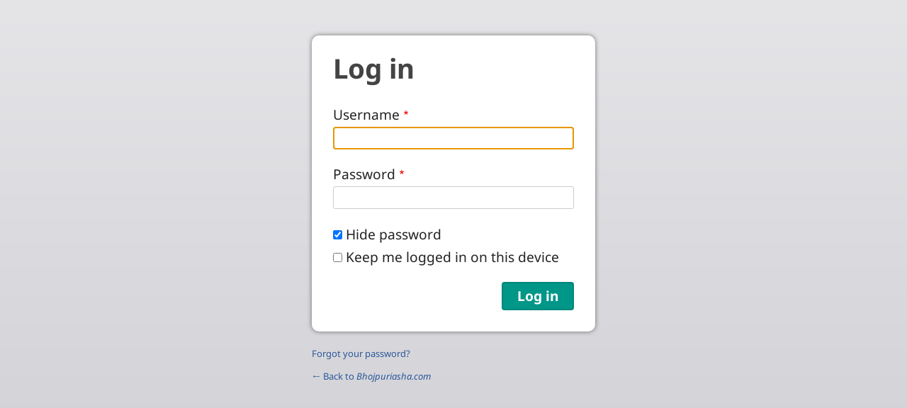

--- FILE ---
content_type: text/html; charset=UTF-8
request_url: https://bhojpuriasha.com/bho/user/login?current=/bho/%25E0%25A4%25AD%25E0%25A5%258B%25E0%25A4%259C%25E0%25A4%25AA%25E0%25A5%2581%25E0%25A4%25B0%25E0%25A5%2580-%25E0%25A4%25AE%25E0%25A5%2581%25E0%25A4%2596-%25E0%25A4%25AA%25E0%25A5%2583%25E0%25A4%25B7%25E0%25A5%258D%25E0%25A4%259F/
body_size: 4138
content:
<!DOCTYPE html>
<html lang="bho" dir="ltr" prefix="og: https://ogp.me/ns#">
  <head>
    <meta charset="utf-8" />
<noscript><style>form.antibot * :not(.antibot-message) { display: none !important; }</style>
</noscript><style>/* @see https://github.com/aFarkas/lazysizes#broken-image-symbol */.js img.lazyload:not([src]) { visibility: hidden; }/* @see https://github.com/aFarkas/lazysizes#automatically-setting-the-sizes-attribute */.js img.lazyloaded[data-sizes=auto] { display: block; width: 100%; }</style>
<link rel="shortlink" href="https://bhojpuriasha.com/bho/user/login" />
<link rel="canonical" href="https://bhojpuriasha.com/bho/user/login" />
<meta property="og:site_name" content="Bhojpuriasha.com" />
<meta property="og:url" content="https://bhojpuriasha.com/bho/user/login" />
<meta property="og:title" content="Log in | Bhojpuriasha.com" />
<link rel="manifest" href="/bho/manifest.json" />
<meta name="theme-color" content="#000000" />
<meta name="Generator" content="Drupal 10 (https://www.drupal.org)" />
<meta name="MobileOptimized" content="width" />
<meta name="HandheldFriendly" content="true" />
<meta name="viewport" content="width=device-width, initial-scale=1.0" />
<style>span.wildfire-text-color-text_light { color: #ffffff !important; }span.wildfire-text-color-text_dark { color: #222222 !important; }span.wildfire-text-color-text_heading { color: #333333 !important; }span.wildfire-text-color-accent_1 { color: #690230 !important; }span.wildfire-text-color-accent_2 { color: #02196a !important; }span.wildfire-text-color-accent_3 { color: #466902 !important; }span.wildfire-text-color-background_1 { color: #eeeeee !important; }span.wildfire-text-color-black { color: #000000 !important; }span.wildfire-text-color-white { color: #ffffff !important; }</style>
<link rel="icon" href="/themes/custom/wildfire_fullscreen_theme/favicon.ico" type="image/vnd.microsoft.icon" />

    <title>Log in | Bhojpuriasha.com</title>
    <link rel="stylesheet" media="all" href="/sites/www.bhojpuriasha.com/files/css/css_UgZBEoCP1bQLleqYM_axZ1IZn-FpZpUGPXHuf-NB5bk.css?delta=0&amp;language=bho&amp;theme=wildfire_fullscreen&amp;include=[base64]" />
<link rel="stylesheet" media="all" href="/sites/www.bhojpuriasha.com/files/css/css_iuK2LUlDvxyk1j_L_BsXMwHSwbd-VB9CN6WXpacm6TM.css?delta=1&amp;language=bho&amp;theme=wildfire_fullscreen&amp;include=[base64]" />

    
  </head>
  <body data-content-language="bho" class="fontyourface path-user">
        <a href="#main-content" class="visually-hidden focusable skip-link">
      Skip to main content
    </a>
    
      <div class="dialog-off-canvas-main-canvas" data-off-canvas-main-canvas>
    <div id="auth_box" class="login">
  
  <div id="middle_part">
    <h2 class="title">Log in</h2>
      <div class="region region-status">
    <div data-drupal-messages-fallback class="hidden"></div>

  </div>

      <div class="wildfire-content region region-content">
    <div id="block-wildfire-fullscreen-page-title" class="block block-core block-page-title-block">
  
    
      
  </div>
<div id="block-wildfire-fullscreen-content" class="block block-system block-system-main-block">
  
    
      <form class="user-login-form" data-drupal-selector="user-login-form" action="/bho/user/login?current=/bho/%25E0%25A4%25AD%25E0%25A5%258B%25E0%25A4%259C%25E0%25A4%25AA%25E0%25A5%2581%25E0%25A4%25B0%25E0%25A5%2580-%25E0%25A4%25AE%25E0%25A5%2581%25E0%25A4%2596-%25E0%25A4%25AA%25E0%25A5%2583%25E0%25A4%25B7%25E0%25A5%258D%25E0%25A4%259F/" method="post" id="user-login-form" accept-charset="UTF-8">
  <div class="js-form-item form-item js-form-type-textfield form-type-textfield js-form-item-name form-item-name">
      <label for="edit-name" class="js-form-required form-required">Username</label>
        <input autocorrect="none" autocapitalize="none" spellcheck="false" autofocus="autofocus" autocomplete="username" data-drupal-selector="edit-name" type="text" id="edit-name" name="name" value="" size="60" maxlength="60" class="form-text required" required="required" aria-required="true" />

        </div>
<div class="js-form-item form-item js-form-type-password form-type-password js-form-item-pass form-item-pass">
      <label for="edit-pass" class="js-form-required form-required">Password</label>
        <input autocomplete="current-password" data-drupal-selector="edit-pass" type="password" id="edit-pass" name="pass" size="60" maxlength="128" class="form-text required" required="required" aria-required="true" />

        </div>
<input autocomplete="off" data-drupal-selector="form-u-gbutybkxec1hgou225-m4rkdxyqlqepaznymrxrnk" type="hidden" name="form_build_id" value="form-U_gbUTybkXeC1hGoU225-M4RkDxyQlqePaZnYmRXrnk" />
<input data-drupal-selector="edit-user-login-form" type="hidden" name="form_id" value="user_login_form" />
<div class="js-form-item form-item js-form-type-checkbox form-type-checkbox js-form-item-simple-password-reveal-checkbox form-item-simple-password-reveal-checkbox">
        <input data-drupal-selector="edit-simple-password-reveal-checkbox" type="checkbox" id="edit-simple-password-reveal-checkbox" name="simple_password_reveal_checkbox" value="1" checked="checked" class="form-checkbox" />

        <label for="edit-simple-password-reveal-checkbox" class="option">Hide password</label>
      </div>
<div class="js-form-item form-item js-form-type-checkbox form-type-checkbox js-form-item-persistent-login form-item-persistent-login">
        <input data-drupal-selector="edit-persistent-login" type="checkbox" id="edit-persistent-login" name="persistent_login" value="1" class="form-checkbox" />

        <label for="edit-persistent-login" class="option">Keep me logged in on this device</label>
      </div>
<div data-drupal-selector="edit-actions" class="form-actions js-form-wrapper form-wrapper" id="edit-actions"><input data-drupal-selector="edit-submit" type="submit" id="edit-submit" name="op" value="Log in" class="button js-form-submit form-submit" />
</div>

</form>

  </div>

  </div>

  </div>

  <div id="bottom_part">
    <div class="password_link">
      <a href="/bho/user/password">Forgot your password?</a>
    </div>

    
    <div class="back_link">
      <a href="https://bhojpuriasha.com/bho">&larr; Back to <em class="placeholder">Bhojpuriasha.com</em> </a>
    </div>
  </div>
</div>

  </div>

    <div class="off-canvas-wrapper"><div id="off-canvas">
              <ul>
                    <li class="menu-item--_0297f65-a89e-4ce3-85ad-debd6cc39833 menu-name--main">
        <a href="/bho/%E0%A4%AD%E0%A5%8B%E0%A4%9C%E0%A4%AA%E0%A5%81%E0%A4%B0%E0%A5%80-%E0%A4%AE%E0%A5%81%E0%A4%96-%E0%A4%AA%E0%A5%83%E0%A4%B7%E0%A5%8D%E0%A4%9F" title="" data-drupal-link-system-path="node/1">भोजपुरी मुख पृष्ट</a>
              </li>
                <li class="menu-item--_f9dfc4d-9d6b-4e29-a027-d0fa1b6e3d49 menu-name--main">
        <span>वीडियो</span>
                                <ul>
                    <li class="menu-item--_ae48b3f-27de-421b-b0bf-9e2078b26c3b menu-name--main">
        <a href="/bho/%E0%A4%B5%E0%A5%80%E0%A4%A1%E0%A4%BF%E0%A4%AF%E0%A5%8B/%E0%A4%88%E0%A4%B6%E0%A5%81-%E0%A4%95%E0%A5%87-%E0%A4%95%E0%A4%B9%E0%A4%BE%E0%A4%A8%E0%A5%80-%E0%A4%B2%E0%A4%88%E0%A4%95%E0%A4%A8-%E0%A4%96%E0%A4%BE%E0%A4%A4%E0%A4%BF%E0%A4%B0" title="" data-drupal-link-system-path="node/6">ईशु के कहानी लईकन खातिर</a>
              </li>
                <li class="menu-item--_9d54b83-c3ee-406e-900a-0fcba0e135d9 menu-name--main">
        <a href="/bho/%E0%A4%B5%E0%A5%80%E0%A4%A1%E0%A4%BF%E0%A4%AF%E0%A5%8B/%E0%A4%9C%E0%A5%80%E0%A4%B8%E0%A4%B8-%E0%A4%AB%E0%A4%BF%E0%A4%B2%E0%A5%8D%E0%A4%AE" title="" data-drupal-link-system-path="node/7">जीसस फिल्म</a>
              </li>
        </ul>
  
              </li>
                <li class="menu-item--f385353f-5e21-4f04-9915-7854b686096d menu-name--main">
        <span>ऑडियो</span>
                                <ul>
                    <li class="menu-item--_180a1ab-d9c9-407b-83aa-0a896a84a90d menu-name--main">
        <a href="/bho/%E0%A4%AC%E0%A4%BE%E0%A4%87%E0%A4%AC%E0%A4%B2-%E0%A4%95%E0%A5%87-%E0%A4%95%E0%A4%B9%E0%A4%BE%E0%A4%A8%E0%A5%80" title="" data-drupal-link-system-path="node/4">बाइबल के कहानी</a>
              </li>
        </ul>
  
              </li>
                <li class="menu-item--_0782800-c356-4431-9f5a-4b0a90034d8b menu-name--main">
        <span>हमरा से सम्पर्क करी</span>
                                <ul>
                    <li class="menu-item--ac5860b8-e0d5-4ab9-a82c-8a38df72e208 menu-name--main">
        <a href="/bho/%E0%A4%B9%E0%A4%AE%E0%A4%B0%E0%A4%BE-%E0%A4%B8%E0%A5%87-%E0%A4%B8%E0%A4%82%E0%A4%AA%E0%A4%B0%E0%A5%8D%E0%A4%95-%E0%A4%95%E0%A4%B0%E0%A5%80" title="" data-drupal-link-system-path="node/5">हमरा से संपर्क करी</a>
              </li>
        </ul>
  
              </li>
                <li class="search-icon">
        <a href="/bho/search" title="Search">Search</a>
              </li>
        </ul>
  

</div></div>
    <script type="application/json" data-drupal-selector="drupal-settings-json">{"path":{"baseUrl":"\/","pathPrefix":"bho\/","currentPath":"user\/login","currentPathIsAdmin":false,"isFront":false,"currentLanguage":"bho","currentQuery":{"current":"\/bho\/%E0%A4%AD%E0%A5%8B%E0%A4%9C%E0%A4%AA%E0%A5%81%E0%A4%B0%E0%A5%80-%E0%A4%AE%E0%A5%81%E0%A4%96-%E0%A4%AA%E0%A5%83%E0%A4%B7%E0%A5%8D%E0%A4%9F\/"}},"pluralDelimiter":"\u0003","suppressDeprecationErrors":true,"responsive_menu":{"position":"left","theme":"theme-dark","pagedim":"pagedim","modifyViewport":true,"use_bootstrap":true,"breakpoint":"all and (min-width: 768px)","drag":false},"ckeditorResponsiveTable":{"tableSelector":"table.tabled--stacked","failClass":"tabled--stacked","captionSide":"top","largeCharacterThreshold":"50","smallCharacterThreshold":"8"},"lazy":{"lazysizes":{"lazyClass":"lazyload","loadedClass":"lazyloaded","loadingClass":"lazyloading","preloadClass":"lazypreload","errorClass":"lazyerror","autosizesClass":"lazyautosizes","srcAttr":"data-src","srcsetAttr":"data-srcset","sizesAttr":"data-sizes","minSize":40,"customMedia":[],"init":true,"expFactor":1.5,"hFac":0.8,"loadMode":2,"loadHidden":true,"ricTimeout":0,"throttleDelay":125,"plugins":[]},"placeholderSrc":"","preferNative":false,"minified":true,"libraryPath":"\/libraries\/lazysizes"},"pwa_service_worker":{"cache_version":"2.1.0-beta7-v5","installPath":"\/bho\/service-worker-data","scope":"\/"},"wildfire_matomo":{"debug":null},"cookies":{"cookies_asset_injector":{"blocked_assets":[]}},"statusMessages":"10000","ajaxTrustedUrl":{"form_action_p_pvdeGsVG5zNF_XLGPTvYSKCf43t8qZYSwcfZl2uzM":true},"user":{"uid":0,"permissionsHash":"798ee96b0e4ca89d4cabae08d296c0567c08c691be34690cc8ab9656d09b81e0"}}</script>
<script src="/sites/www.bhojpuriasha.com/files/js/js_0aaNMtMQzgWh-sgPFCrpGfBEFv17AzXVz8aq1KcZYU8.js?scope=footer&amp;delta=0&amp;language=bho&amp;theme=wildfire_fullscreen&amp;include=[base64]"></script>

  </body>
</html>
